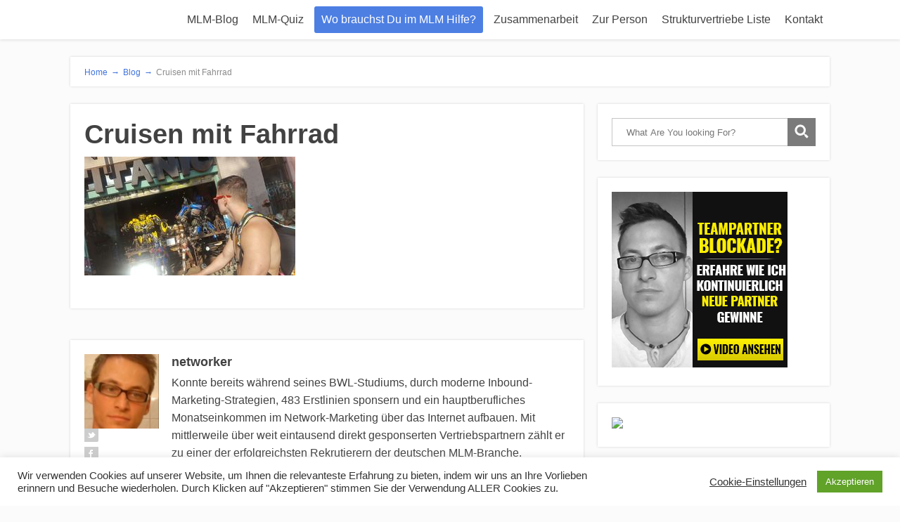

--- FILE ---
content_type: text/css
request_url: https://mlm18.de/wp-content/themes/focusblog/css/reset.css?ver=20120208
body_size: 362
content:
html,body,div,span,object,iframe,p,blockquote,pre,abbr,address,cite,code,del,dfn,em,img,ins,kbd,q,samp,small,strong,var,b,i,dl,dt,dd,ol,ul,li,fieldset,form,label,legend,table,caption,tbody,tfoot,thead,tr,th,td,article,aside,canvas,details,figcaption,figure,footer,header,hgroup,menu,nav,section,summary,time,mark,audio,video{border:0;outline:0;font-size:100%;vertical-align:baseline;background:transparent;margin:0;padding:0}
h1,h2,h3,h4,h5,h5{margin-top:0}
img{border:0;max-width:100%;height:auto}
a{text-decoration:none;font-size:100%;vertical-align:baseline;background:transparent;margin:0;padding:0}
article,aside,details,figcaption,figure,footer,header,hgroup,menu,nav,section{display:block}
ul,ol{margin:0;padding:0}
blockquote,q{quotes:none}
blockquote:before,blockquote:after,q:before,q:after{content:none}
ins{background-color:#ff9;color:#000;text-decoration:none}
mark{background-color:#ff9;color:#000;font-style:italic;font-weight:700}
del{text-decoration:line-through}
abbr[title],dfn[title]{border-bottom:1px dotted;cursor:help}
table{border-collapse:collapse;border-spacing:0}
hr{display:block;height:1px;border:0;border-top:1px solid #ccc;margin:1em 0;padding:0}
input,select{vertical-align:middle}